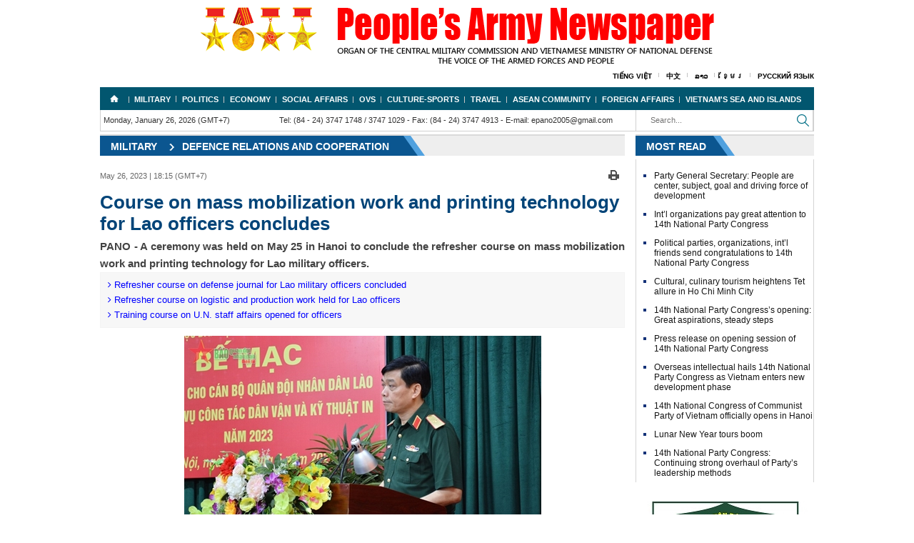

--- FILE ---
content_type: text/html; charset=utf-8
request_url: https://en.qdnd.vn/military/intl-relations-and-cooperation/course-on-mass-mobilization-work-and-printing-technology-for-lao-officers-concludes-552747
body_size: 27906
content:
<!DOCTYPE html>
<html  xmlns="http://www.w3.org/1999/xhtml" lang="vi-vn">
<head id="Head" prefix="og: http://ogp.me/ns# fb: http://ogp.me/ns/fb# article: http://ogp.me/ns/article#"><meta content="text/html; charset=UTF-8" http-equiv="Content-Type" /><title>
	Course on mass mobilization work and printing technology for Lao officers concludes
</title><meta itemprop="genre" content="News" /><meta name="geo.region" content="VN-HN" /><meta name="geo.placename" content="Hanoi" /><meta http-equiv="X-UA-Compatible" content="IE=edge" /><meta name="viewport" content="width=device-width, initial-scale=1.0, user-scalable=yes" /><meta id="MetaDescription" name="DESCRIPTION" content="PANO - A ceremony was held on May 25 in Hanoi to conclude the refresher course on mass mobilization work and printing technology for Lao military officers." /><meta id="MetaKeywords" name="KEYWORDS" content="155710,155711" /><meta id="MetaGenerator" name="GENERATOR" content="thegioivbn" /><meta id="MetaRobots" name="ROBOTS" content="INDEX, FOLLOW" /><link href="/Portals/_default/default.css?cdv=25" media="all" type="text/css" rel="stylesheet"/><script src="/Resources/libraries/jQuery/01_09_01/jquery.js?cdv=25" type="text/javascript"></script><script src="/Resources/libraries/jQuery-Migrate/01_02_01/jquery-migrate.js?cdv=25" type="text/javascript"></script>
    <style>.gradient {filter: none;}</style>

	<!-- Google tag (gtag.js) -->
<script async src="https://www.googletagmanager.com/gtag/js?id=G-04EN85WWX1"></script>
<script>
  window.dataLayer = window.dataLayer || [];
  function gtag(){dataLayer.push(arguments);}
  gtag('js', new Date());

  gtag('config', 'G-04EN85WWX1');
</script>

<!-- Google tag (gtag.js) -->
<script async src="https://www.googletagmanager.com/gtag/js?id=G-T680188VY9"></script>
<script>
  window.dataLayer = window.dataLayer || [];
  function gtag(){dataLayer.push(arguments);}
  gtag('js', new Date());

  gtag('config', 'G-T680188VY9');
</script>
	
<script type="text/javascript">(function (i, s, o, g, r, a, m) {i['GoogleAnalyticsObject'] = r; i[r] = i[r] || function () {(i[r].q = i[r].q || []).push(arguments)}, i[r].l = 1 * new Date(); a = s.createElement(o), m = s.getElementsByTagName(o)[0]; a.async = 1; a.src = g; m.parentNode.insertBefore(a, m)})(window, document, 'script', '//www.google-analytics.com/analytics.js', 'ga');ga('create', 'UA-20815100-2', 'auto');ga('send', 'pageview');</script><meta content="PANO - A ceremony was held on May 25 in Hanoi to conclude the refresher course on mass mobilization work and printing technology for Lao military officers." name="description" /><meta content="Course on mass mobilization work and printing technology for Lao officers concludes" property="title" /><meta content="Course on mass mobilization work and printing technology for Lao officers concludes" itemprop="name" /><meta content="PANO - A ceremony was held on May 25 in Hanoi to conclude the refresher course on mass mobilization work and printing technology for Lao military officers." itemprop="description" /><meta content="https://file3.qdnd.vn/data/images/3/2023/05/26/tranhoai/lao officers.jpg" itemprop="image" /><meta content="en.qdnd.vn" property="og:site_name" /><meta content="article" property="og:type" /><meta content="Course on mass mobilization work and printing technology for Lao officers concludes" itemprop="headline" property="og:title" /><meta content="https://en.qdnd.vn/military/intl-relations-and-cooperation/course-on-mass-mobilization-work-and-printing-technology-for-lao-officers-concludes-552747" itemprop="url" property="og:url" /><meta content="https://file3.qdnd.vn/data/images/3/2023/05/26/tranhoai/lao officers.jpg" itemprop="thumbnailUrl" property="og:image" /><meta content="PANO - A ceremony was held on May 25 in Hanoi to conclude the refresher course on mass mobilization work and printing technology for Lao military officers." itemprop="description" property="og:description" /><meta content="https://file3.qdnd.vn/data/images/3/2023/05/26/tranhoai/lao officers.jpg" itemprop="image" property="og:image" /><meta content="PANO - A ceremony was held on May 25 in Hanoi to conclude the refresher course on mass mobilization work and printing technology for Lao military officers." name="description" /></head>
<body id="Body">

    <form method="post" action="/military/intl-relations-and-cooperation/course-on-mass-mobilization-work-and-printing-technology-for-lao-officers-concludes-552747" id="Form" enctype="multipart/form-data">
<div class="aspNetHidden">
<input type="hidden" name="StylesheetManager_TSSM" id="StylesheetManager_TSSM" value="" />
<input type="hidden" name="ScriptManager_TSM" id="ScriptManager_TSM" value="" />
<input type="hidden" name="__EVENTTARGET" id="__EVENTTARGET" value="" />
<input type="hidden" name="__EVENTARGUMENT" id="__EVENTARGUMENT" value="" />
<input type="hidden" name="__VIEWSTATE" id="__VIEWSTATE" value="p6b52jMbq4qezmYr/W6wi2vBFFVkD4y78dXxBQstLzOEuK8O+Tnj3Z7a4/jXfBNs5m9wTwF1umqEz9IsN7QJ2P1aHzFmmLUxd9KJv0xcTeJ1pPNbK79u7HFWeqGujkElPDHxgNXdXcmwwnZYV11UDR3MEKJf9MvksAEf7y5geYL2uS0xscrhEpTUiStYBfsoqOeKGYgHGBE9b8e2kILl1f2l2Ofhz6VYfzmBig==" />
</div>

<script type="text/javascript">
//<![CDATA[
var theForm = document.forms['Form'];
if (!theForm) {
    theForm = document.Form;
}
function __doPostBack(eventTarget, eventArgument) {
    if (!theForm.onsubmit || (theForm.onsubmit() != false)) {
        theForm.__EVENTTARGET.value = eventTarget;
        theForm.__EVENTARGUMENT.value = eventArgument;
        theForm.submit();
    }
}
//]]>
</script>


<script src="/WebResource.axd?d=k-cx5ogp2rtKVP_pW2kJEBqVaTWFlN9udq0m_2IiWXMmLoV401G2MU5Z-ebYJT9S6bPWpqfuaQiFf3ga0&amp;t=638902023720898773" type="text/javascript"></script>


<script src="/Telerik.Web.UI.WebResource.axd?_TSM_HiddenField_=ScriptManager_TSM&amp;compress=1&amp;_TSM_CombinedScripts_=%3b%3bSystem.Web.Extensions%2c+Version%3d4.0.0.0%2c+Culture%3dneutral%2c+PublicKeyToken%3d31bf3856ad364e35%3aen-US%3a64455737-15dd-482f-b336-7074c5c53f91%3aea597d4b%3ab25378d2" type="text/javascript"></script>
<div class="aspNetHidden">

	<input type="hidden" name="__VIEWSTATEGENERATOR" id="__VIEWSTATEGENERATOR" value="CA0B0334" />
	<input type="hidden" name="__VIEWSTATEENCRYPTED" id="__VIEWSTATEENCRYPTED" value="" />
	<input type="hidden" name="__EVENTVALIDATION" id="__EVENTVALIDATION" value="UXmr9zVQ5g4KNbhGfz1fWZNEIYeiZegktftUud2SGNHgR8C0CFRflUGVh2GLBRdEkJzG0/5wSAF8pITSHtVjrl/Gyn5BdEEGiM9uOrqoCzYOSbaMycmPBT7QT1HRKCUq/xoAoQbdV57j1y8IrGv5jnWB0DxM0GypwLcYmjOtHF8edxLrpFeC0/BoqvFKPcN+ImjmbyRcrrg4SAUv" />
</div><script src="/js/dnncore.js?cdv=25" type="text/javascript"></script><script type="text/javascript">
//<![CDATA[
Sys.WebForms.PageRequestManager._initialize('ScriptManager', 'Form', [], [], [], 90, '');
//]]>
</script>

        
        
        


<link href="/Portals/_default/Skins/bootstrap/bootstrap.css" rel="stylesheet" />
<link href="/Portals/_default/Skins/TN/resource/font-awesome-4.2.0/css/font-awesome.min.css" rel="stylesheet" />
<link href="/Portals/_default/Skins/EN/home.css" rel="stylesheet" />
<link href="/Portals/_default/Skins/EN/TN.css" rel="stylesheet" />
<link href="/Portals/_default/Skins/EN/en.css" rel="stylesheet" />


<div class="container">
    <div id="header">
        <div class="vlogo"><a href="/" ><img src="https://file3.qdnd.vn/data/images/3/2018/12/28/dohung/image1.png?dpi=150&quality=100&w=auto" onError="this.src='https://file3.qdnd.vn/image/images/noimages.png?dpi=150&quality=100&w=auto';" class="vllogo"  style="" /></a></div>
        <div class="main-menus"><ul><li><a target="_blank" href="http://www.qdnd.vn">Tiếng Việt</a></li><li><a target="_blank" href="http://cn.qdnd.vn">中文</a></li><li><a target="_blank" href="http://la.qdnd.vn">ລາວ</a></li><li><a target="_blank" href="http://kh.qdnd.vn">ខ្មែរ</a></li><li><a target="_blank" href="https://ru.qdnd.vn">Русский язык</a></li></ul></div>
    </div>
    <div style="position: absolute; width: 0px; overflow: hidden">
        
    </div>

</div>

<div class="clear"></div>
<div class="container">
    <div class="wrap-page-in">
        
<div class="nav hidden-xs hidden-sm">
    <div class="row">
        
    </div>
    <div class="menu ">
        <ul>
            <li><a href='/' class='subhome' title='Home'>Home</a></li><li><a href="/military">Military</a><ul><li><a href="/military/news">News</a></li><li><a href="/military/intl-relations-and-cooperation">Int'l relations and cooperation</a></li><li><a href="/military/public-relations">Public relations</a></li><li><a href="/military/war-files">War files</a></li></ul></li><li><a href="/politics">Politics</a><ul><li><a href="/politics/news">News</a></li><li><a href="/politics/editorials-features">Editorials & Features</a></li></ul></li><li><a href="/economy">Economy</a><ul><li><a href="/economy/news">News</a></li><li><a href="/economy/military-businesses">Military businesses</a></li><li><a href="/economy/international-cooperation">International Cooperation</a></li><li><a href="/economy/special-reports">Special reports</a></li></ul></li><li><a href="/social-affairs">Social Affairs</a><ul><li><a href="/social-affairs/news">News</a></li><li><a href="/social-affairs/special-reports">Special reports</a></li></ul></li><li><a href="/ovs">OVS</a><ul><li><a href="/ovs/news">News</a></li><li><a href="/ovs/ovs-homeland">OVs & Homeland</a></li></ul></li><li><a href="/culture-sports">Culture-Sports</a><ul><li><a href="/culture-sports/culture">Culture</a></li><li><a href="/culture-sports/sports">Sports</a></li></ul></li><li><a href="/travel">Travel</a><ul><li><a href="/travel/news">News</a></li><li><a href="/travel/people-and-land">People and Land</a></li></ul></li><li><a href="/asean-community">Asean Community</a><ul><li><a href="/asean-community/asean-news">News</a></li><li><a href="/asean-community/vietnam-and-asean">Vietnam and ASEAN</a></li></ul></li><li><a href="/foreign-affairs">Foreign Affairs</a><ul><li><a href="/foreign-affairs/bilateral-relations">Bilateral relations</a></li><li><a href="/foreign-affairs/multilateral-relations">Multilateral relations</a></li><li><a href="/foreign-affairs/foreigners-in-vietnam">Foreigners in Vietnam</a></li></ul></li><li><a href="/vietnam-s-seas-and-islands">Vietnam's sea and islands</a></li></ul></div>
        </ul>
    </div>
</div>
<!--<div class="col-md-12 col-xs-12" style="text-align: center;"><img class="img-responsive" src="http://file.qdnd.vn/data/images/3/2019/02/01/linh/cmnm_2019_en.jpg?dpi=150&amp;quality=100&amp;w=auto" onerror="this.src='http://file.qdnd.vn/image/images/noimages.png?dpi=150&amp;quality=100&amp;w=auto';" alt="CMNM 2019"></div>-->
<div class="container navif">
    <div class="col-lg-12">
        <div class="row">
            <div class="col-md-9 col-xs-12 pdno">
                <div class="col-md-4">
                    <div class="xtimer clock">
                        <div id="Date">Monday, January 26, 2026 (GMT+7)</div>
                    </div>
                </div>
                <div class="col-md-8">
                    <div class="contact hidden-xs hidden-sm ifqdnd">
                        <span>Tel: (84 - 24) 3747 1748 / 3747 1029</span> - 
            <span>Fax: (84 - 24) 3747 4913</span> - 
            <span>E-mail: epano2005@gmail.com</span>
                    </div>
                </div>

            </div>
            <div class="col-md-3 col-xs-12 pdno">
                <div class=" hidden-lg hidden-md">
                    
<div id="pushplaceholder" style="display: none; float: left">
    <nav class="pushy pushy-left">
        <ul>
            <li><a href="https://en.qdnd.vn">
                <span id="dnn_Nav_MenuMobile__HomePage">Home</span></a></li>
            <li><a href="https://en.qdnd.vn/military">Military <b class="caret"></b></a><ul><li><a href="https://en.qdnd.vn/military/news">News</a></li><li><a href="https://en.qdnd.vn/military/intl-relations-and-cooperation">Int'l relations and cooperation</a></li><li><a href="https://en.qdnd.vn/military/public-relations">Public relations</a></li><li><a href="https://en.qdnd.vn/military/war-files">War files</a></li></ul></li><li><a href="https://en.qdnd.vn/politics">Politics <b class="caret"></b></a><ul><li><a href="https://en.qdnd.vn/politics/news">News</a></li><li><a href="https://en.qdnd.vn/politics/editorials-features">Editorials & Features</a></li></ul></li><li><a href="https://en.qdnd.vn/economy">Economy <b class="caret"></b></a><ul><li><a href="https://en.qdnd.vn/economy/news">News</a></li><li><a href="https://en.qdnd.vn/economy/military-businesses">Military businesses</a></li><li><a href="https://en.qdnd.vn/economy/international-cooperation">International Cooperation</a></li><li><a href="https://en.qdnd.vn/economy/special-reports">Special reports</a></li></ul></li><li><a href="https://en.qdnd.vn/social-affairs">Social Affairs <b class="caret"></b></a><ul><li><a href="https://en.qdnd.vn/social-affairs/news">News</a></li><li><a href="https://en.qdnd.vn/social-affairs/special-reports">Special reports</a></li></ul></li><li><a href="https://en.qdnd.vn/ovs">OVS <b class="caret"></b></a><ul><li><a href="https://en.qdnd.vn/ovs/news">News</a></li><li><a href="https://en.qdnd.vn/ovs/ovs-homeland">OVs & Homeland</a></li></ul></li><li><a href="https://en.qdnd.vn/culture-sports">Culture-Sports <b class="caret"></b></a><ul><li><a href="https://en.qdnd.vn/culture-sports/culture">Culture</a></li><li><a href="https://en.qdnd.vn/culture-sports/sports">Sports</a></li></ul></li><li><a href="https://en.qdnd.vn/travel">Travel <b class="caret"></b></a><ul><li><a href="https://en.qdnd.vn/travel/news">News</a></li><li><a href="https://en.qdnd.vn/travel/people-and-land">People and Land</a></li></ul></li><li><a href="https://en.qdnd.vn/asean-community">Asean Community <b class="caret"></b></a><ul><li><a href="https://en.qdnd.vn/asean-community/asean-news">News</a></li><li><a href="https://en.qdnd.vn/asean-community/vietnam-and-asean">Vietnam and ASEAN</a></li></ul></li><li><a href="https://en.qdnd.vn/foreign-affairs">Foreign Affairs <b class="caret"></b></a><ul><li><a href="https://en.qdnd.vn/foreign-affairs/bilateral-relations">Bilateral relations</a></li><li><a href="https://en.qdnd.vn/foreign-affairs/multilateral-relations">Multilateral relations</a></li><li><a href="https://en.qdnd.vn/foreign-affairs/foreigners-in-vietnam">Foreigners in Vietnam</a></li></ul></li><li><a href="https://en.qdnd.vn/vietnam-s-seas-and-islands">Vietnam's sea and islands</a></li>
        </ul>
    </nav>
    <div class="site-overlay"></div>
    <div id="pushycontainer">
        <div class="hidden-lg menu-btn"><i class="fa fa-bars f1d6 cc-blwh"></i></div>
    </div>
</div>
<script> $(function () { function e() { o.toggleClass(f), s.toggleClass(i), a.toggleClass(c), r.toggleClass(m) } function t() { o.addClass(f), s.animate({ left: "0px" }, p), a.animate({ left: d }, p), r.animate({ left: d }, p) } function n() { o.removeClass(f), s.animate({ left: "-" + d }, p), a.animate({ left: "0px" }, p), r.animate({ left: "0px" }, p) } var s = $(".pushy"), o = $("body"), a = $("#pushycontainer"), r = $(".push"), l = $(".site-overlay"), i = "pushy-left pushy-open", f = "pushy-active", c = "container-push", m = "push-push", u = $(".menu-btn, .pushy a"), p = 200, d = s.width() + "px"; if (cssTransforms3d = function () { var e = document.createElement("p"), t = !1, n = { webkitTransform: "-webkit-transform", OTransform: "-o-transform", msTransform: "-ms-transform", MozTransform: "-moz-transform", transform: "transform" }; document.body.insertBefore(e, null); for (var s in n) void 0 !== e.style[s] && (e.style[s] = "translate3d(1px,1px,1px)", t = window.getComputedStyle(e).getPropertyValue(n[s])); return document.body.removeChild(e), void 0 !== t && t.length > 0 && "none" !== t }(), $("#pushplaceholder").css({ display: "inline-block", "float": "right" }), cssTransforms3d) u.click(function () { e() }), l.click(function () { e() }); else { s.css({ left: "-" + d }), a.css({ "overflow-x": "hidden" }); var h = !0; u.click(function () { h ? (t(), h = !1) : (n(), h = !0) }), l.click(function () { h ? (t(), h = !1) : (n(), h = !0) }) } });</script>

                </div>
                <div class="menutop">
                    <div class="div-search">
                        <input id="seach-box" type="text" placeholder="Search..." class="text-search" />

                    </div>
                    <div class="btn-search">
                        <a title="Search" class="btnsearch"></a>
                    </div>
                </div>

            </div>
            <div class="clear"></div>
        </div>
    </div>
</div>
<div class="clear"></div>

        <div class="common">
            <div class="detailImg">
                
<script>
    (function ($, undefined) {
        'use strict'; var defaults = { item: 3, autoWidth: false, slideMove: 1, slideMargin: 10, addClass: '', mode: 'slide', useCSS: true, cssEasing: 'ease', easing: 'linear', speed: 400, auto: false, pauseOnHover: false, loop: false, slideEndAnimation: true, pause: 2000, keyPress: false, controls: true, prevHtml: '', nextHtml: '', rtl: false, adaptiveHeight: false, vertical: false, verticalHeight: 500, vThumbWidth: 100, thumbItem: 10, pager: true, gallery: false, galleryMargin: 5, thumbMargin: 5, currentPagerPosition: 'middle', enableTouch: true, enableDrag: true, freeMove: true, swipeThreshold: 40, responsive: [], onBeforeStart: function ($el) { }, onSliderLoad: function ($el) { }, onBeforeSlide: function ($el, scene) { }, onAfterSlide: function ($el, scene) { }, onBeforeNextSlide: function ($el, scene) { }, onBeforePrevSlide: function ($el, scene) { } }; $.fn.lightSlider = function (options) {
            if (this.length === 0) { return this } if (this.length > 1) { this.each(function () { $(this).lightSlider(options) }); return this } var plugin = {}, settings = $.extend(true, {}, defaults, options), settingsTemp = {}, $el = this; plugin.$el = this; if (settings.mode === 'fade') { settings.vertical = false } var $children = $el.children(), windowW = $(window).width(), breakpoint = null, resposiveObj = null, length = 0, w = 0, on = false, elSize = 0, $slide = '', scene = 0, property = (settings.vertical === true) ? 'height' : 'width', gutter = (settings.vertical === true) ? 'margin-bottom' : 'margin-right', slideValue = 0, pagerWidth = 0, slideWidth = 0, thumbWidth = 0, interval = null, isTouch = ('ontouchstart' in document.documentElement); var refresh = {}; refresh.chbreakpoint = function () {
                windowW = $(window).width(); if (settings.responsive.length) {
                    var item; if (settings.autoWidth === false) {
                        item = settings.item
                    } if (windowW < settings.responsive[0].breakpoint) {
                        for (var i = 0; i < settings.responsive.length; i++) {
                            if (windowW < settings.responsive[i].breakpoint) {
                                breakpoint = settings.responsive[i].breakpoint; resposiveObj = settings.responsive[i]
                            }
                        }
                    } if (typeof resposiveObj !== 'undefined' && resposiveObj !== null) {
                        for (var j in resposiveObj.settings) {
                            if (resposiveObj.settings.hasOwnProperty(j)) {
                                if (typeof settingsTemp[j] === 'undefined' || settingsTemp[j] === null) {
                                    settingsTemp[j] = settings[j]
                                } settings[j] = resposiveObj.settings[j]
                            }
                        }
                    } if (!$.isEmptyObject(settingsTemp) && windowW > settings.responsive[0].breakpoint) {
                        for (var k in settingsTemp) { if (settingsTemp.hasOwnProperty(k)) { settings[k] = settingsTemp[k] } }
                    } if (settings.autoWidth === false) {
                        if (slideValue > 0 && slideWidth > 0) {
                            if (item !== settings.item) {
                                scene = Math.round(slideValue / ((slideWidth + settings.slideMargin) * settings.slideMove))
                            }
                        }
                    }
                }
            }; refresh.calSW = function () {
                if (settings.autoWidth === false) {
                    slideWidth = (elSize - ((settings.item * (settings.slideMargin)) - settings.slideMargin)) / settings.item
                }
            }; refresh.calWidth = function (cln) { var ln = cln === true ? $slide.find('.lslide').length : $children.length; if (settings.autoWidth === false) { w = ln * (slideWidth + settings.slideMargin) } else { w = 0; for (var i = 0; i < ln; i++) { w += (parseInt($children.eq(i).width()) + settings.slideMargin) } } return w }; plugin = {
                doCss: function () { var support = function () { var transition = ['transition', 'MozTransition', 'WebkitTransition', 'OTransition', 'msTransition', 'KhtmlTransition']; var root = document.documentElement; for (var i = 0; i < transition.length; i++) { if (transition[i] in root.style) { return true } } }; if (settings.useCSS && support()) { return true } return false }, keyPress: function () {
                    if (settings.keyPress) {
                        $(document).on('keyup.lightslider', function (e) {
                            if (!$(':focus').is('input, textarea')) {
                                if (e.preventDefault) { e.preventDefault() } else {
                                    e.returnValue = false
                                } if (e.keyCode === 37) { $el.goToPrevSlide() } else if (e.keyCode === 39) { $el.goToNextSlide() }
                            }
                        })
                    }
                }, controls: function () {
                    if (settings.controls) {
                        $el.after('<div class="lSAction"><a class="lSPrev">' + settings.prevHtml + '</a><a class="lSNext">' + settings.nextHtml + '</a></div>');
                        if (!settings.autoWidth) { if (length <= settings.item) { $slide.find('.lSAction').hide() } } else { if (refresh.calWidth(false) < elSize) { $slide.find('.lSAction').hide() } } $slide.find('.lSAction a').on('click', function (e) { if (e.preventDefault) { e.preventDefault() } else { e.returnValue = false } if ($(this).attr('class') === 'lSPrev') { $el.goToPrevSlide() } else { $el.goToNextSlide() } return false })
                    }
                }, initialStyle: function () {
                    var $this = this; if (settings.mode === 'fade') {
                        settings.autoWidth = false; settings.slideEndAnimation = false
                    } if (settings.auto) { settings.slideEndAnimation = false } if (settings.autoWidth) {
                        settings.slideMove = 1; settings.item = 1
                    } if (settings.loop) { settings.slideMove = 1; settings.freeMove = false } settings.onBeforeStart.call(this, $el); refresh.chbreakpoint(); $el.addClass('lightSlider').wrap('<div class="lSSlideOuter ' + settings.addClass + '"><div class="lSSlideWrapper"></div></div>'); $slide = $el.parent('.lSSlideWrapper'); if (settings.rtl === true) { $slide.parent().addClass('lSrtl') } if (settings.vertical) { $slide.parent().addClass('vertical'); elSize = settings.verticalHeight; $slide.css('height', elSize + 'px') } else { elSize = $el.outerWidth() } $children.addClass('lslide'); if (settings.loop === true && settings.mode === 'slide') {
                        refresh.calSW(); refresh.clone = function () {
                            if (refresh.calWidth(true) > elSize) {
                                var tWr = 0, tI = 0; for (var k = 0; k < $children.length; k++) { tWr += (parseInt($el.find('.lslide').eq(k).width()) + settings.slideMargin); tI++; if (tWr >= (elSize + settings.slideMargin)) { break } } var tItem = settings.autoWidth === true ? tI : settings.item; if (tItem < $el.find('.clone.left').length) { for (var i = 0; i < $el.find('.clone.left').length - tItem; i++) { $children.eq(i).remove() } } if (tItem < $el.find('.clone.right').length) { for (var j = $children.length - 1; j > ($children.length - 1 - $el.find('.clone.right').length) ; j--) { scene--; $children.eq(j).remove() } } for (var n = $el.find('.clone.right').length; n < tItem; n++) { $el.find('.lslide').eq(n).clone().removeClass('lslide').addClass('clone right').appendTo($el); scene++ }
                                for (var m = $el.find('.lslide').length - $el.find('.clone.left').length;
                                    m > ($el.find('.lslide').length - tItem) ; m--) {
                                    $el.find('.lslide').eq(m - 1).clone().removeClass('lslide').addClass('clone left').prependTo($el)
                                } $children = $el.children()
                            } else { if ($children.hasClass('clone')) { $el.find('.clone').remove(); $this.move($el, 0) } }
                        }; refresh.clone()
                    } refresh.sSW = function () { length = $children.length; if (settings.rtl === true && settings.vertical === false) { gutter = 'margin-left' } if (settings.autoWidth === false) { $children.css(property, slideWidth + 'px') } $children.css(gutter, settings.slideMargin + 'px'); w = refresh.calWidth(false); $el.css(property, w + 'px'); if (settings.loop === true && settings.mode === 'slide') { if (on === false) { scene = $el.find('.clone.left').length } } }; refresh.calL = function () { $children = $el.children(); length = $children.length }; if (this.doCss()) { $slide.addClass('usingCss') } refresh.calL(); if (settings.mode === 'slide') { refresh.calSW(); refresh.sSW(); if (settings.loop === true) { slideValue = $this.slideValue(); this.move($el, slideValue) } if (settings.vertical === false) { this.setHeight($el, false) } } else { this.setHeight($el, true); $el.addClass('lSFade'); if (!this.doCss()) { $children.fadeOut(0); $children.eq(scene).fadeIn(0) } } if (settings.loop === true && settings.mode === 'slide') { $children.eq(scene).addClass('active') } else { $children.first().addClass('active') }
                }, pager: function () {
                    var $this = this; refresh.createPager = function () {
                        thumbWidth = (elSize - ((settings.thumbItem * (settings.thumbMargin)) - settings.thumbMargin)) / settings.thumbItem; var $children = $slide.find('.lslide'); var length = $slide.find('.lslide').length; var i = 0, pagers = '', v = 0; for (i = 0; i < length; i++) { if (settings.mode === 'slide') { if (!settings.autoWidth) { v = i * ((slideWidth + settings.slideMargin) * settings.slideMove) } else { v += ((parseInt($children.eq(i).width()) + settings.slideMargin) * settings.slideMove) } } var thumb = $children.eq(i * settings.slideMove).attr('data-thumb'); if (settings.gallery === true) { pagers += '<li style="width:100%;' + property + ':' + thumbWidth + 'px;' + gutter + ':' + settings.thumbMargin + 'px"><a href="#"><img src="' + thumb + '" /></a></li>' } else { pagers += '<li><a href="#">' + (i + 1) + '</a></li>' } if (settings.mode === 'slide') { if ((v) >= w - elSize - settings.slideMargin) { i = i + 1; var minPgr = 2; if (settings.autoWidth) { pagers += '<li><a href="#">' + (i + 1) + '</a></li>'; minPgr = 1 } if (i < minPgr) { pagers = null; $slide.parent().addClass('noPager') } else { $slide.parent().removeClass('noPager') } break } } } var $cSouter = $slide.parent(); $cSouter.find('.lSPager').html(pagers); if (settings.gallery === true) {
                            if (settings.vertical === true) { $cSouter.find('.lSPager').css('width', settings.vThumbWidth + 'px') } pagerWidth = (i * (settings.thumbMargin + thumbWidth)) + 0.5; $cSouter.find('.lSPager').css({ property: pagerWidth + 'px', 'transition-duration': settings.speed + 'ms' });
                            if (settings.vertical === true) { $slide.parent().css('padding-right', (settings.vThumbWidth + settings.galleryMargin) + 'px') } $cSouter.find('.lSPager').css(property, pagerWidth + 'px')
                        } var $pager = $cSouter.find('.lSPager').find('li'); $pager.first().addClass('active'); $pager.on('click', function () { if (settings.loop === true && settings.mode === 'slide') { scene = scene + ($pager.index(this) - $cSouter.find('.lSPager').find('li.active').index()) } else { scene = $pager.index(this) } $el.mode(false); if (settings.gallery === true) { $this.slideThumb() } return false })
                    }; if (settings.pager) { var cl = 'lSpg'; if (settings.gallery) { cl = 'lSGallery' } $slide.after('<ul class="lSPager ' + cl + '"></ul>'); var gMargin = (settings.vertical) ? 'margin-left' : 'margin-top'; $slide.parent().find('.lSPager').css(gMargin, settings.galleryMargin + 'px'); refresh.createPager() } setTimeout(function () { refresh.init() }, 0)
                }, setHeight: function (ob, fade) { var obj = null, $this = this; if (settings.loop) { obj = ob.children('.lslide ').first() } else { obj = ob.children().first() } var setCss = function () { var tH = obj.outerHeight(), tP = 0, tHT = tH; if (fade) { tH = 0; tP = ((tHT) * 100) / elSize } ob.css({ 'height': tH + 'px', 'padding-bottom': tP + '%' }) }; setCss(); if (obj.find('img').length) { if (obj.find('img')[0].complete) { setCss(); if (!interval) { $this.auto() } } else { obj.find('img').load(function () { setTimeout(function () { setCss(); if (!interval) { $this.auto() } }, 100) }) } } else { if (!interval) { $this.auto() } } }, active: function (ob, t) { if (this.doCss() && settings.mode === 'fade') { $slide.addClass('on') } var sc = 0; if (scene * settings.slideMove < length) { ob.removeClass('active'); if (!this.doCss() && settings.mode === 'fade' && t === false) { ob.fadeOut(settings.speed) } if (t === true) { sc = scene } else { sc = scene * settings.slideMove } var l, nl; if (t === true) { l = ob.length; nl = l - 1; if (sc + 1 >= l) { sc = nl } } if (settings.loop === true && settings.mode === 'slide') { if (t === true) { sc = scene - $el.find('.clone.left').length } else { sc = scene * settings.slideMove } if (t === true) { l = ob.length; nl = l - 1; if (sc + 1 === l) { sc = nl } else if (sc + 1 > l) { sc = 0 } } } if (!this.doCss() && settings.mode === 'fade' && t === false) { ob.eq(sc).fadeIn(settings.speed) } ob.eq(sc).addClass('active') } else { ob.removeClass('active'); ob.eq(ob.length - 1).addClass('active'); if (!this.doCss() && settings.mode === 'fade' && t === false) { ob.fadeOut(settings.speed); ob.eq(sc).fadeIn(settings.speed) } } }, move: function (ob, v) {
                    if (settings.rtl === true) { v = -v } if (this.doCss()) { if (settings.vertical === true) { ob.css({ 'transform': 'translate3d(0px, ' + (-v) + 'px, 0px)', '-webkit-transform': 'translate3d(0px, ' + (-v) + 'px, 0px)' }) } else { ob.css({ 'transform': 'translate3d(' + (-v) + 'px, 0px, 0px)', '-webkit-transform': 'translate3d(' + (-v) + 'px, 0px, 0px)', }) } } else {
                        if (settings.vertical === true) { ob.css('position', 'relative').animate({ top: -v + 'px' }, settings.speed, settings.easing) } else { ob.css('position', 'relative').animate({ left: -v + 'px' }, settings.speed, settings.easing) }
                    } var $thumb = $slide.parent().find('.lSPager').find('li'); this.active($thumb, true)
                }, fade: function () { this.active($children, false); var $thumb = $slide.parent().find('.lSPager').find('li'); this.active($thumb, true) }, slide: function () { var $this = this; refresh.calSlide = function () { if (w > elSize) { slideValue = $this.slideValue(); $this.active($children, false); if ((slideValue) > w - elSize - settings.slideMargin) { slideValue = w - elSize - settings.slideMargin } else if (slideValue < 0) { slideValue = 0 } $this.move($el, slideValue); if (settings.loop === true && settings.mode === 'slide') { if (scene >= (length - ($el.find('.clone.left').length / settings.slideMove))) { $this.resetSlide($el.find('.clone.left').length) } if (scene === 0) { $this.resetSlide($slide.find('.lslide').length) } } } }; refresh.calSlide() }, resetSlide: function (s) { var $this = this; $slide.find('.lSAction a').addClass('disabled'); setTimeout(function () { scene = s; $slide.css('transition-duration', '0ms'); slideValue = $this.slideValue(); $this.active($children, false); plugin.move($el, slideValue); setTimeout(function () { $slide.css('transition-duration', settings.speed + 'ms'); $slide.find('.lSAction a').removeClass('disabled') }, 50) }, settings.speed + 100) }, slideValue: function () { var _sV = 0; if (settings.autoWidth === false) { _sV = scene * ((slideWidth + settings.slideMargin) * settings.slideMove) } else { _sV = 0; for (var i = 0; i < scene; i++) { _sV += (parseInt($children.eq(i).width()) + settings.slideMargin) } } return _sV }, slideThumb: function () { var position; switch (settings.currentPagerPosition) { case 'left': position = 0; break; case 'middle': position = (elSize / 2) - (thumbWidth / 2); break; case 'right': position = elSize - thumbWidth } var sc = scene - $el.find('.clone.left').length; var $pager = $slide.parent().find('.lSPager'); if (settings.mode === 'slide' && settings.loop === true) { if (sc >= $pager.children().length) { sc = 0 } else if (sc < 0) { sc = $pager.children().length } } var thumbSlide = sc * ((thumbWidth + settings.thumbMargin)) - (position); if ((thumbSlide + elSize) > pagerWidth) { thumbSlide = pagerWidth - elSize - settings.thumbMargin } if (thumbSlide < 0) { thumbSlide = 0 } this.move($pager, thumbSlide) }, auto: function () { if (settings.auto) { clearInterval(interval); interval = setInterval(function () { $el.goToNextSlide() }, settings.pause) } }, pauseOnHover: function () { var $this = this; if (settings.auto && settings.pauseOnHover) { $slide.on('mouseenter', function () { $(this).addClass('ls-hover'); $el.pause(); settings.auto = true }); $slide.on('mouseleave', function () { $(this).removeClass('ls-hover'); if (!$slide.find('.lightSlider').hasClass('lsGrabbing')) { $this.auto() } }) } }, touchMove: function (endCoords, startCoords) { $slide.css('transition-duration', '0ms'); if (settings.mode === 'slide') { var distance = endCoords - startCoords; var swipeVal = slideValue - distance; if ((swipeVal) >= w - elSize - settings.slideMargin) { if (settings.freeMove === false) { swipeVal = w - elSize - settings.slideMargin } else { var swipeValT = w - elSize - settings.slideMargin; swipeVal = swipeValT + ((swipeVal - swipeValT) / 5) } } else if (swipeVal < 0) { if (settings.freeMove === false) { swipeVal = 0 } else { swipeVal = swipeVal / 5 } } this.move($el, swipeVal) } }, touchEnd: function (distance) { $slide.css('transition-duration', settings.speed + 'ms'); if (settings.mode === 'slide') { var mxVal = false; var _next = true; slideValue = slideValue - distance; if ((slideValue) > w - elSize - settings.slideMargin) { slideValue = w - elSize - settings.slideMargin; if (settings.autoWidth === false) { mxVal = true } } else if (slideValue < 0) { slideValue = 0 } var gC = function (next) { var ad = 0; if (!mxVal) { if (next) { ad = 1 } } if (!settings.autoWidth) { var num = slideValue / ((slideWidth + settings.slideMargin) * settings.slideMove); scene = parseInt(num) + ad; if (slideValue >= (w - elSize - settings.slideMargin)) { if (num % 1 !== 0) { scene++ } } } else { var tW = 0; for (var i = 0; i < $children.length; i++) { tW += (parseInt($children.eq(i).width()) + settings.slideMargin); scene = i + ad; if (tW >= slideValue) { break } } } }; if (distance >= settings.swipeThreshold) { gC(false); _next = false } else if (distance <= -settings.swipeThreshold) { gC(true); _next = false } $el.mode(_next); this.slideThumb() } else { if (distance >= settings.swipeThreshold) { $el.goToPrevSlide() } else if (distance <= -settings.swipeThreshold) { $el.goToNextSlide() } } }, enableDrag: function () { var $this = this; if (!isTouch) { var startCoords = 0, endCoords = 0, isDraging = false; $slide.find('.lightSlider').addClass('lsGrab'); $slide.on('mousedown', function (e) { if (w < elSize) { if (w !== 0) { return false } } if ($(e.target).attr('class') !== ('lSPrev') && $(e.target).attr('class') !== ('lSNext')) { startCoords = (settings.vertical === true) ? e.pageY : e.pageX; isDraging = true; if (e.preventDefault) { e.preventDefault() } else { e.returnValue = false } $slide.scrollLeft += 1; $slide.scrollLeft -= 1; $slide.find('.lightSlider').removeClass('lsGrab').addClass('lsGrabbing'); clearInterval(interval) } }); $(window).on('mousemove', function (e) { if (isDraging) { endCoords = (settings.vertical === true) ? e.pageY : e.pageX; $this.touchMove(endCoords, startCoords) } }); $(window).on('mouseup', function (e) { if (isDraging) { $slide.find('.lightSlider').removeClass('lsGrabbing').addClass('lsGrab'); isDraging = false; endCoords = (settings.vertical === true) ? e.pageY : e.pageX; var distance = endCoords - startCoords; if (Math.abs(distance) >= settings.swipeThreshold) { $(window).on('click.ls', function (e) { if (e.preventDefault) { e.preventDefault() } else { e.returnValue = false } e.stopImmediatePropagation(); e.stopPropagation(); $(window).off('click.ls') }) } $this.touchEnd(distance) } }) } }, enableTouch: function () { var $this = this; if (isTouch) { var startCoords = {}, endCoords = {}; $slide.on('touchstart', function (e) { endCoords = e.originalEvent.targetTouches[0]; startCoords.pageX = e.originalEvent.targetTouches[0].pageX; startCoords.pageY = e.originalEvent.targetTouches[0].pageY; clearInterval(interval) }); $slide.on('touchmove', function (e) { if (w < elSize) { if (w !== 0) { return false } } var orig = e.originalEvent; endCoords = orig.targetTouches[0]; var xMovement = Math.abs(endCoords.pageX - startCoords.pageX); var yMovement = Math.abs(endCoords.pageY - startCoords.pageY); if (settings.vertical === true) { if ((yMovement * 3) > xMovement) { e.preventDefault() } $this.touchMove(endCoords.pageY, startCoords.pageY) } else { if ((xMovement * 3) > yMovement) { e.preventDefault() } $this.touchMove(endCoords.pageX, startCoords.pageX) } }); $slide.on('touchend', function () { if (w < elSize) { if (w !== 0) { return false } } var distance; if (settings.vertical === true) { distance = endCoords.pageY - startCoords.pageY } else { distance = endCoords.pageX - startCoords.pageX } $this.touchEnd(distance) }) } }, build: function () { var $this = this; $this.initialStyle(); if (this.doCss()) { if (settings.enableTouch === true) { $this.enableTouch() } if (settings.enableDrag === true) { $this.enableDrag() } } $(window).on('focus', function () { $this.auto() }); $(window).on('blur', function () { clearInterval(interval) }); $this.pager(); $this.pauseOnHover(); $this.controls(); $this.keyPress() }
            }; plugin.build(); refresh.init = function () {
                refresh.chbreakpoint(); if (settings.vertical === true) {
                    if (settings.item > 1) { elSize = settings.verticalHeight } else { elSize = $children.outerHeight() } $slide.css('height', elSize + 'px')
                } else { elSize = $slide.outerWidth() } if (settings.loop === true && settings.mode === 'slide') { refresh.clone() } refresh.calL(); if (settings.mode === 'slide') { $el.removeClass('lSSlide') } if (settings.mode === 'slide') { refresh.calSW(); refresh.sSW() } setTimeout(function () { if (settings.mode === 'slide') { $el.addClass('lSSlide') } }, 1000); if (settings.pager) { refresh.createPager() } if (settings.adaptiveHeight === true && settings.vertical === false) { $el.css('height', $children.eq(scene).outerHeight(true)) } if (settings.adaptiveHeight === false) { if (settings.mode === 'slide') { if (settings.vertical === false) { plugin.setHeight($el, false) } else { plugin.auto() } } else { plugin.setHeight($el, true) } } if (settings.gallery === true) { plugin.slideThumb() } if (settings.mode === 'slide') { plugin.slide() } if (settings.autoWidth === false) { if ($children.length <= settings.item) { $slide.find('.lSAction').hide() } else { $slide.find('.lSAction').show() } } else { if ((refresh.calWidth(false) < elSize) && (w !== 0)) { $slide.find('.lSAction').hide() } else { $slide.find('.lSAction').show() } }
            }; $el.goToPrevSlide = function () { if (scene > 0) { settings.onBeforePrevSlide.call(this, $el, scene); scene--; $el.mode(false); if (settings.gallery === true) { plugin.slideThumb() } } else { if (settings.loop === true) { settings.onBeforePrevSlide.call(this, $el, scene); if (settings.mode === 'fade') { var l = (length - 1); scene = parseInt(l / settings.slideMove) } $el.mode(false); if (settings.gallery === true) { plugin.slideThumb() } } else if (settings.slideEndAnimation === true) { $el.addClass('leftEnd'); setTimeout(function () { $el.removeClass('leftEnd') }, 400) } } }; $el.goToNextSlide = function () { var nextI = true; if (settings.mode === 'slide') { var _slideValue = plugin.slideValue(); nextI = _slideValue < w - elSize - settings.slideMargin } if (((scene * settings.slideMove) < length - settings.slideMove) && nextI) { settings.onBeforeNextSlide.call(this, $el, scene); scene++; $el.mode(false); if (settings.gallery === true) { plugin.slideThumb() } } else { if (settings.loop === true) { settings.onBeforeNextSlide.call(this, $el, scene); scene = 0; $el.mode(false); if (settings.gallery === true) { plugin.slideThumb() } } else if (settings.slideEndAnimation === true) { $el.addClass('rightEnd'); setTimeout(function () { $el.removeClass('rightEnd') }, 400) } } }; $el.mode = function (_touch) { if (settings.adaptiveHeight === true && settings.vertical === false) { $el.css('height', $children.eq(scene).outerHeight(true)) } if (on === false) { if (settings.mode === 'slide') { if (plugin.doCss()) { $el.addClass('lSSlide'); if (settings.speed !== '') { $slide.css('transition-duration', settings.speed + 'ms') } if (settings.cssEasing !== '') { $slide.css('transition-timing-function', settings.cssEasing) } } } else { if (plugin.doCss()) { if (settings.speed !== '') { $el.css('transition-duration', settings.speed + 'ms') } if (settings.cssEasing !== '') { $el.css('transition-timing-function', settings.cssEasing) } } } } if (!_touch) { settings.onBeforeSlide.call(this, $el, scene) } if (settings.mode === 'slide') { plugin.slide() } else { plugin.fade() } if (!$slide.hasClass('ls-hover')) { plugin.auto() } setTimeout(function () { if (!_touch) { settings.onAfterSlide.call(this, $el, scene) } }, settings.speed); on = true }; $el.play = function () { $el.goToNextSlide(); settings.auto = true; plugin.auto() }; $el.pause = function () { settings.auto = false; clearInterval(interval) }; $el.refresh = function () { refresh.init() }; $el.getCurrentSlideCount = function () { var sc = scene; if (settings.loop) { var ln = $slide.find('.lslide').length, cl = $el.find('.clone.left').length; if (scene <= cl - 1) { sc = ln + (scene - cl) } else if (scene >= (ln + cl)) { sc = scene - ln - cl } else { sc = scene - cl } } return sc + 1 }; $el.getTotalSlideCount = function () { return $slide.find('.lslide').length }; $el.goToSlide = function (s) { if (settings.loop) { scene = (s + $el.find('.clone.left').length - 1) } else { scene = s } $el.mode(false); if (settings.gallery === true) { plugin.slideThumb() } }; $el.destroy = function () { if ($el.lightSlider) { $el.goToPrevSlide = function () { }; $el.goToNextSlide = function () { }; $el.mode = function () { }; $el.play = function () { }; $el.pause = function () { }; $el.refresh = function () { }; $el.getCurrentSlideCount = function () { }; $el.getTotalSlideCount = function () { }; $el.goToSlide = function () { }; $el.lightSlider = null; refresh = { init: function () { } }; $el.parent().parent().find('.lSAction, .lSPager').remove(); $el.removeClass('lightSlider lSFade lSSlide lsGrab lsGrabbing leftEnd right').removeAttr('style').unwrap().unwrap(); $el.children().removeAttr('style'); $children.removeClass('lslide active'); $el.find('.clone').remove(); $children = null; interval = null; on = false; scene = 0 } }; setTimeout(function () { settings.onSliderLoad.call(this, $el) }, 10); $(window).on('resize orientationchange', function (e) { setTimeout(function () { if (e.preventDefault) { e.preventDefault() } else { e.returnValue = false } refresh.init() }, 200) }); return this
        }
    }(jQuery));
    $(document).ready(function () {
        $("#content-slider").lightSlider({ loop: true, keyPress: true });
        $('#image-gallery').lightSlider({ gallery: true, item: 1, thumbItem: 9, slideMargin: 0, speed: 500, auto: false, loop: true, onSliderLoad: function () { $('#image-gallery').removeClass('cS-hidden'); } });
    });
    function hideDisplay() { $(".toptwo").hide() };
    function hideDisplayNotImg() { $(".hinone").hide() };
    function preview() {
        var left = (screen.width / 2) - 400, top = (screen.height / 2) - 300;
        return window.open("/preview/pid/3/newid/552747", "Related news", 'toolbar=no, location=no, directories=no, status=no, menubar=no, scrollbars=yes, resizable=no, copyhistory=no, width=800, height=600, top=20, left=' + left);
    }
</script>

            </div>
            <div class="pagesLeft col-md-9">
                <div class="clear"></div>
                <div class="NewsNexttop">
                    <script type="application/ld+json">{"@context": "http://schema.org", "@type": "BreadcrumbList","itemListElement": [{"@type": "ListItem", "position": 1, "item": { "@id": "https://en.qdnd.vn", "name": "Trang chủ" }},{"@type": "ListItem", "position": 2,"item": {"@id": "https://en.qdnd.vn/military/defence-relations-and-cooperation", "name": "Defence relations and cooperation" }}]}</script><div class="v3home-block-category"><div xmlns:v="http://rdf.data-vocabulary.org" class="toptwo"><div class='v3home-block-title'><span class="head" typeof="v:Breadcrumb"><a href="/military" rel="v:url" property="v:title">Military</a><img alt="next" src="/image/images/br_next.png"><a href="/military/defence-relations-and-cooperation" rel="v:url" property="v:title">Defence relations and cooperation</a></span></div><div class='enhome-right'></div><div class='enhome-right1'></div><div class='enhome-right2'></div><ul class="breadcrumbPageTwo"></ul></div><div class='clear'></div></div>

                    

<style type="text/css">
    .post-head {
        float: right !important;
        width: 100%;
    }
	.imgEditor tr td img{max-width:100%}
</style>
<div id="dnn_NewsView_Main_ctl00_viewhinone" class="detail-post hnoneview">
    <div class="col-md-12 col-xs-12">
        
    </div>
    <div class="post-head">
        <div class="col-md-6 col-xs-6">
            <span class="post-subinfo">
                <div id="Date">May 26, 2023 | 18:15 (GMT+7)</div>
            </span>
        </div>
        <div class="col-md-6 col-xs-6">
            <div style="text-align: right;">
                <a onclick="preview()" class="printview" title="Print">
                    <img src="/image/images/print.png?w" alt="print" /></a>&nbsp;&nbsp;
                    <div style="float: right;" class='fb-like' data-href='https://en.qdnd.vn/military/intl-relations-and-cooperation/course-on-mass-mobilization-work-and-printing-technology-for-lao-officers-concludes-552747' data-layout='button_count' data-action='like' data-show-faces='false' data-share='false'></div>
                <div style="float: right; margin-right: 5px;">
                    <div class='g-plusone' data-size='medium'></div>
                </div>
            </div>
        </div>
    </div>
    <div class="clear"></div>
    
    <h1 class="post-title">
        Course on mass mobilization work and printing technology for Lao officers concludes</h1>
    <div class="col-md-12 col-xs-12">
        <div class="post-summary">
            <h2>
                PANO - A ceremony was held on May 25 in Hanoi to conclude the refresher course on mass mobilization work and printing technology for Lao military officers.</h2>
        </div>
        <div id="dnn_NewsView_Main_ctl00_pnRelate" class="post-relate">
	
            
                    <a href='https://en.qdnd.vn/military/intl-relations-and-cooperation/refresher-course-on-defense-journal-for-lao-military-officers-concluded-552627'>
                        <h3><i class="fa fa-angle-right"></i>&nbsp;Refresher course on defense journal for Lao military officers concluded</h3>
                    </a>
                
                    <a href='https://en.qdnd.vn/military/intl-relations-and-cooperation/refresher-course-on-logistic-and-production-work-held-for-lao-officers-552429'>
                        <h3><i class="fa fa-angle-right"></i>&nbsp;Refresher course on logistic and production work held for Lao officers</h3>
                    </a>
                
                    <a href='https://en.qdnd.vn/military/intl-relations-and-cooperation/training-course-on-u-n-staff-affairs-opened-for-officers-552181'>
                        <h3><i class="fa fa-angle-right"></i>&nbsp;Training course on U.N. staff affairs opened for officers</h3>
                    </a>
                
        
</div>
        <div class="post-content">
            <div itemprop="articleBody"><table border="0" class="imgEditor" id="f0cac420-e4ef-43a6-8dcb-fbfe56a7a38f">
	<tbody>
		<tr style="text-align:center">
			<td class="dbox">
				<a onclick="leftmybox('f0cac420-e4ef-43a6-8dcb-fbfe56a7a38f')" title="Trái"><img alt="left" src="/image/images/left.png" /></a><a onclick="centermybox('f0cac420-e4ef-43a6-8dcb-fbfe56a7a38f')" title="Giữa"><img alt="center" src="/image/images/center.png" /></a><a onclick="rightmybox('f0cac420-e4ef-43a6-8dcb-fbfe56a7a38f')" title="Phải"><img alt="right" src="/image/images/right.png" /></a><a onclick="delmybox('f0cac420-e4ef-43a6-8dcb-fbfe56a7a38f')" title="Xóa"><img alt="del" src="/images/red-error_16px.gif" /></a></td>
		</tr>
		<tr>
			<td>
				<img class="imgtelerik" src="https://file3.qdnd.vn/data/images/3/2023/05/26/tranhoai/refresher course.jpg?dpi=150&quality=100&w=500" /></td>
		</tr>
		<tr class="alt_imgEditor">
			<td>
				Major General Do Thanh Phong speaks at the event.</td>
		</tr>
	</tbody>
</table>
<p>
	The closing ceremony was jointly organized by the Department of Mass Mobilization and the Department of Political Education and Information under the General Department of Political Affairs of the Vietnam People's Army.</p>
<p>
	At the event, Major General Do Thanh Phong, Deputy Head of the Department of Political Education and Information, accessed that the refresher course flexibly combined various forms and methods, mixing sharing experience and conducting fact-finding trips to several military units of the Vietnam People’s Army.</p>
<p>
	Gen. Phong required Lao officers to continue studying and applying what they have learned in the course to reality, meeting the task requirements of the Lao People’s Army.</p>
<table border="0" class="imgEditor" id="f0cac420-e4ef-43a6-8dcb-fbfe56a7a38f0">
	<tbody>
		<tr style="text-align:center">
			<td class="dbox">
				<a onclick="leftmybox('f0cac420-e4ef-43a6-8dcb-fbfe56a7a38f0')" title="Trái"><img alt="left" src="/image/images/left.png" /></a><a onclick="centermybox('f0cac420-e4ef-43a6-8dcb-fbfe56a7a38f0')" title="Giữa"><img alt="center" src="/image/images/center.png" /></a><a onclick="rightmybox('f0cac420-e4ef-43a6-8dcb-fbfe56a7a38f0')" title="Phải"><img alt="right" src="/image/images/right.png" /></a><a onclick="delmybox('f0cac420-e4ef-43a6-8dcb-fbfe56a7a38f0')" title="Xóa"><img alt="del" src="/images/red-error_16px.gif" /></a></td>
		</tr>
		<tr>
			<td>
				<img class="imgtelerik" src="https://file3.qdnd.vn/data/images/3/2023/05/26/tranhoai/laos.jpg?dpi=150&quality=100&w=500" /></td>
		</tr>
		<tr class="alt_imgEditor">
			<td>
				 </td>
		</tr>
	</tbody>
</table>
<table border="0" class="imgEditor" id="f0cac420-e4ef-43a6-8dcb-fbfe56a7a38f00">
	<tbody>
		<tr style="text-align:center">
			<td class="dbox">
				<a onclick="leftmybox('f0cac420-e4ef-43a6-8dcb-fbfe56a7a38f00')" title="Trái"><img alt="left" src="/image/images/left.png" /></a><a onclick="centermybox('f0cac420-e4ef-43a6-8dcb-fbfe56a7a38f00')" title="Giữa"><img alt="center" src="/image/images/center.png" /></a><a onclick="rightmybox('f0cac420-e4ef-43a6-8dcb-fbfe56a7a38f00')" title="Phải"><img alt="right" src="/image/images/right.png" /></a><a onclick="delmybox('f0cac420-e4ef-43a6-8dcb-fbfe56a7a38f00')" title="Xóa"><img alt="del" src="/images/red-error_16px.gif" /></a></td>
		</tr>
		<tr>
			<td>
				<img class="imgtelerik" src="https://file3.qdnd.vn/data/images/3/2023/05/26/tranhoai/lao officers.jpg?dpi=150&quality=100&w=500" /></td>
		</tr>
		<tr class="alt_imgEditor">
			<td>
				Lao officers receive certificates.</td>
		</tr>
	</tbody>
</table>
<p>
	He also underlined that the success of the refresher course contributed to further strengthening the solidarity between the two countries’ militaries.</p>
<p>
	<strong><em>Translated by Quynh Oanh</em></strong></p></div><div class="clr"></div><span itemprop="publisher" itemscope="itemscope" itemtype="http://schema.org/Organization"><meta itemprop="name" content="People’s Army Newspaper Online"><meta itemprop="url" content="https://en.qdnd.vn"><meta itemscope itemprop="mainEntityOfPage" itemType="https://schema.org/WebPage" ItemID.Value="https://google.com/article"/></span>
            
        </div>
        <div class="clear height-10"></div>
        <div class="post-tag">
            <span class="title-tag">Tag(s): </span><a itemprop="keywords" href="/tim-kiem/q/Lao-officers">Lao officers</a><a itemprop="keywords" href="/tim-kiem/q/printing-technology">printing technology </a>
        </div>
    </div>
</div>
<div class="clear"></div>

<div class="lasted-post">
    <div class="xhead">
        <span class="xhead-title">News Updated</span>
    </div>
    <div class="lastestpage">
        <ul>
            
                    <li>
                        <a href="https://en.qdnd.vn/military/intl-relations-and-cooperation/vietnamese-lao-troops-conduct-bilateral-border-patrol-586995" title="Vietnamese, Lao troops conduct bilateral border patrol">
                            Vietnamese, Lao troops conduct bilateral border patrol <span class="xtime">-&nbsp;(21/01/2026 22:00) </span>
                        </a></li>
                
                    <li>
                        <a href="https://en.qdnd.vn/military/intl-relations-and-cooperation/jcg-s-deputy-commander-pays-courtesy-call-on-commander-of-coast-guard-region-2-586992" title="JCG’s Deputy Commander pays courtesy call on Commander of Coast Guard Region 2">
                            JCG’s Deputy Commander pays courtesy call on Commander of Coast Guard Region 2 <span class="xtime">-&nbsp;(21/01/2026 21:45) </span>
                        </a></li>
                
                    <li>
                        <a href="https://en.qdnd.vn/military/intl-relations-and-cooperation/japan-coast-guard-vessel-visits-da-nang-586956" title="Japan Coast Guard vessel visits Da Nang">
                            Japan Coast Guard vessel visits Da Nang <span class="xtime">-&nbsp;(20/01/2026 23:08) </span>
                        </a></li>
                
                    <li>
                        <a href="https://en.qdnd.vn/military/intl-relations-and-cooperation/defense-diplomacy-s-activities-at-viettel-academy-586903" title="Defense diplomacy’s activities at Viettel Academy">
                            Defense diplomacy’s activities at Viettel Academy <span class="xtime">-&nbsp;(19/01/2026 23:42) </span>
                        </a></li>
                
                    <li>
                        <a href="https://en.qdnd.vn/military/intl-relations-and-cooperation/vietnam-china-seek-to-deepen-border-protection-cooperation-586820" title="Vietnam, China seek to deepen border protection cooperation">
                            Vietnam, China seek to deepen border protection cooperation <span class="xtime">-&nbsp;(16/01/2026 22:53) </span>
                        </a></li>
                
                    <li>
                        <a href="https://en.qdnd.vn/military/intl-relations-and-cooperation/defense-leader-receives-outgoing-and-incoming-defense-attaches-of-australia-586780" title="Defense leader receives outgoing and incoming defense attachés of Australia">
                            Defense leader receives outgoing and incoming defense attachés of Australia <span class="xtime">-&nbsp;(15/01/2026 23:41) </span>
                        </a></li>
                
                    <li>
                        <a href="https://en.qdnd.vn/military/intl-relations-and-cooperation/vietnam-s-engineering-company-rotation-4-confirms-operational-readiness-through-ori-586738" title="Vietnam’s Engineering Company Rotation 4 confirms operational readiness through ORI">
                            Vietnam’s Engineering Company Rotation 4 confirms operational readiness through ORI <span class="xtime">-&nbsp;(14/01/2026 22:52) </span>
                        </a></li>
                
                    <li>
                        <a href="https://en.qdnd.vn/military/intl-relations-and-cooperation/deputy-defense-minister-hoang-xuan-chien-receives-police-counselor-of-china-586737" title="Deputy Defense Minister Hoang Xuan Chien receives Police Counselor of China">
                            Deputy Defense Minister Hoang Xuan Chien receives Police Counselor of China <span class="xtime">-&nbsp;(14/01/2026 22:49) </span>
                        </a></li>
                
                    <li>
                        <a href="https://en.qdnd.vn/military/intl-relations-and-cooperation/defense-minister-receives-outgoing-u-s-ambassador-to-vietnam-586696" title="Defense Minister receives outgoing U.S. Ambassador to Vietnam">
                            Defense Minister receives outgoing U.S. Ambassador to Vietnam <span class="xtime">-&nbsp;(13/01/2026 23:48) </span>
                        </a></li>
                
                    <li>
                        <a href="https://en.qdnd.vn/military/intl-relations-and-cooperation/vietnam-singapore-strengthen-reliable-comprehensive-defense-cooperation-586695" title="Vietnam, Singapore strengthen reliable, comprehensive defense cooperation">
                            Vietnam, Singapore strengthen reliable, comprehensive defense cooperation <span class="xtime">-&nbsp;(13/01/2026 23:44) </span>
                        </a></li>
                
        </ul>
        <div class="clr"></div><div class="ex_page"><a rel="nofollow" class="boxdv1 active">1</a> <a rel="nofollow" class="boxdv1" onclick="fnext(2)">2</a> <a rel="nofollow" class="boxdv1" onclick="fnext(3)">3</a> <a rel="nofollow" class="boxdv1" onclick="fnext(4)">4</a> <a rel="nofollow" class="boxdv1" onclick="fnext(5)">5</a> <a rel="nofollow" class="boxdv2" title="Trang tiếp" onclick="fnext(2)"><div class="tiep">&nbsp;</div></a><a rel="nofollow" class="boxdv2" title="Trang cuối" onclick="fnext(647)"><div class="cuoi">&nbsp;</div></a><div class="clr"></div></div>
    </div>
</div>

<input type="hidden" name="dnn$NewsView_Main$ctl00$vbLastest$CategoryId" id="dnn_NewsView_Main_ctl00_vbLastest_CategoryId" value="5570" />
<input type="hidden" name="dnn$NewsView_Main$ctl00$vbLastest$vUrl" id="dnn_NewsView_Main_ctl00_vbLastest_vUrl" value="/military/intl-relations-and-cooperation/course-on-mass-mobilization-work-and-printing-technology-for-lao-officers-concludes-552747" />
<input type="hidden" name="dnn$NewsView_Main$ctl00$vbLastest$NewsId" id="dnn_NewsView_Main_ctl00_vbLastest_NewsId" value="552747" />
<script type="text/javascript">
    function fnext(p) {
        var link = "/services/en/lastestpage.ashx?p=" + p + "&cid=5570&pid=3&nid=" + $("#dnn_NewsView_Main_ctl00_vbLastest_NewsId").val(), msg = $.ajax({ url: link, async: false }).responseText;
        $(".ex_page").remove(), $(".lastestpage").html(msg);
    };
</script>


<script type="text/javascript">
    $(function () {
        var newID = "552747"; var portalID = "3"; var IPaddress = "125.212.232.176";
        $.ajax({
            type: "POST", url: 'https://svlang.qdnd.vn/services/webview/autocache.asmx/RemoveCache',
            data: { nID: newID, pID: portalID, IP: IPaddress },
            success: function (response) {
                console.log(response.data);
                if (response.data != "error") {
                    var link = "/services/webview/removecache.ashx?nid=" + response.data;
                    var msg = $.ajax({ url: link, async: false }).responseText;
                }
            }, failure: function (errMsg) { console.log(errMsg); }
        });
    });
</script>

<script type="text/javascript">
    function showError(t, o) {
        $(t).parents(".form-group").addClass("has-error"), $(t).attr({ "data-placement": "top", title: o, "data-trigger": "manual" }).tooltip("show").bind("focus", function () {
            $(t).tooltip("hide")
        }), setTimeout(function () { $(t).tooltip("hide") }, 2e3)
    }
    function clearError(t) { $(t).parents(".form-group").removeClass("has-error"), $(t).tooltip("hide") }
    function preview() {
        var left = (screen.width / 2) - 400, top = (screen.height / 2) - 300;
        return window.open("/preview/pid/3/newid/552747", "Related news", 'toolbar=no, location=no, directories=no, status=no, menubar=no, scrollbars=yes, resizable=no, copyhistory=no, width=800, height=600, top=20, left=' + left);
    }
</script>
<script>
    function fonterror() {
        $(".post-content table").each(function (e) { if ($(this).attr("width") == "200") { $(this).removeAttr("width"); } });
        var html = $(".post-content").html();
        for (i = 0; i < html.length ; i++) { 
	    html = html.replace('ô%3ḅ', 'ộ'); html = html.replace('ê%3ḅ', 'ệ'); html = html.replace('â%3ḅ', 'ậ');
            html = html.replace('Ê%3ḅ', 'Ệ'); html = html.replace('Ô%3ḅ', 'Ộ'); html = html.replace('Â%3ḅ', 'Ậ');
            html = html.replace('&amp;lt;', '<'); html = html.replace('&amp;gt;', '>');
	}
        $(".post-content").html(html);
    };
    $(document).ready(function () { fonterror(); });
</script>

                    <div id="dnn_ContentPane" class="DNNEmptyPane"></div>
                </div>
                <div class="clear"></div>
                
<div class="clear" style="padding-top: 10px"></div>
<div class="ps-slide">
    <div class="v3home-block-category">
        <div class="v3home-block-title">
            <h2>
                <a href="/photos" title="PHOTOS">PHOTOS</a>
            </h2>
        </div>
        <div class="enhome-right"></div>
        <div class="enhome-right1"></div>
        <div class="enhome-right2"></div>
        <div class="clear"></div>
    </div>
    <div id="owl-carousel" class="owl-carousel">
        
                <div class="ps-icontent">
                    <div class="ps-iimg">
                        <a href="https://en.qdnd.vn/photos/division-312-determined-to-safeguard-party-congress-586991">
                            <img class="img-unload" alt="Division 312 Determined to Safeguard Party Congress" src="/" data-x2="https://file3.qdnd.vn/data/images/3/2026/01/21/upload_1019/division 312_10.jpg?dpi=150&quality=100&w=115&h=70" onError="this.src='https://file3.qdnd.vn/image/images/noimages.png?dpi=150&quality=100&w=115&h=70';" />
                        </a>
                    </div>
                    <div class="clear"></div>
                </div>
            
                <div class="ps-icontent">
                    <div class="ps-iimg">
                        <a href="https://en.qdnd.vn/photos/photos-of-general-le-van-dung-586736">
                            <img class="img-unload" alt="Photos of General Le Van Dung" src="/" data-x2="https://file3.qdnd.vn/data/images/3/2026/01/14/upload_2059/le van dung 9.jpg?dpi=150&quality=100&w=115&h=70" onError="this.src='https://file3.qdnd.vn/image/images/noimages.png?dpi=150&quality=100&w=115&h=70';" />
                        </a>
                    </div>
                    <div class="clear"></div>
                </div>
            
                <div class="ps-icontent">
                    <div class="ps-iimg">
                        <a href="https://en.qdnd.vn/photos/brigade-147-maintains-combat-readiness-586699">
                            <img class="img-unload" alt="Brigade 147 maintains combat readiness" src="/" data-x2="https://file3.qdnd.vn/data/images/3/2026/01/13/upload_1019/brigade 147_2.jpg?dpi=150&quality=100&w=115&h=70" onError="this.src='https://file3.qdnd.vn/image/images/noimages.png?dpi=150&quality=100&w=115&h=70';" />
                        </a>
                    </div>
                    <div class="clear"></div>
                </div>
            
                <div class="ps-icontent">
                    <div class="ps-iimg">
                        <a href="https://en.qdnd.vn/photos/public-security-force-practices-scenarios-to-safeguard-upcoming-national-party-congress-586617">
                            <img class="img-unload" alt="Public security force practices scenarios to safeguard upcoming National Party Congress" src="/" data-x2="https://file3.qdnd.vn/data/images/3/2026/01/11/upload_2059/public security 20.jpg?dpi=150&quality=100&w=115&h=70" onError="this.src='https://file3.qdnd.vn/image/images/noimages.png?dpi=150&quality=100&w=115&h=70';" />
                        </a>
                    </div>
                    <div class="clear"></div>
                </div>
            
                <div class="ps-icontent">
                    <div class="ps-iimg">
                        <a href="https://en.qdnd.vn/photos/brigade-162-steel-fist-of-vietnam-people-s-navy-586606">
                            <img class="img-unload" alt="Brigade 162 “Steel fist” of Vietnam People’s Navy" src="/" data-x2="https://file3.qdnd.vn/data/images/3/2026/01/10/upload_2130/3 2.jpg?dpi=150&quality=100&w=115&h=70" onError="this.src='https://file3.qdnd.vn/image/images/noimages.png?dpi=150&quality=100&w=115&h=70';" />
                        </a>
                    </div>
                    <div class="clear"></div>
                </div>
            
                <div class="ps-icontent">
                    <div class="ps-iimg">
                        <a href="https://en.qdnd.vn/photos/mr9-s-anti-aircraft-artillery-troops-safeguard-southwestern-airspace-586389">
                            <img class="img-unload" alt="MR9’s Anti-aircraft Artillery Troops Safeguard Southwestern Airspace" src="/" data-x2="https://file3.qdnd.vn/data/images/3/2026/01/04/upload_1019/mr9_10.jpg?dpi=150&quality=100&w=115&h=70" onError="this.src='https://file3.qdnd.vn/image/images/noimages.png?dpi=150&quality=100&w=115&h=70';" />
                        </a>
                    </div>
                    <div class="clear"></div>
                </div>
            
                <div class="ps-icontent">
                    <div class="ps-iimg">
                        <a href="https://en.qdnd.vn/photos/task-force-commando-troops-train-hard-to-stay-ever-ready-586364">
                            <img class="img-unload" alt="Task-force commando troops train hard to stay ever-ready" src="/" data-x2="https://file3.qdnd.vn/data/images/3/2026/01/03/upload_2112/3c.jpeg?dpi=150&quality=100&w=115&h=70" onError="this.src='https://file3.qdnd.vn/image/images/noimages.png?dpi=150&quality=100&w=115&h=70';" />
                        </a>
                    </div>
                    <div class="clear"></div>
                </div>
            
                <div class="ps-icontent">
                    <div class="ps-iimg">
                        <a href="https://en.qdnd.vn/photos/vietnamese-people-welcome-2026-586316">
                            <img class="img-unload" alt="Vietnamese people welcome 2026 " src="/" data-x2="https://file3.qdnd.vn/data/images/3/2026/01/01/upload_2059/new year 1.jpg?dpi=150&quality=100&w=115&h=70" onError="this.src='https://file3.qdnd.vn/image/images/noimages.png?dpi=150&quality=100&w=115&h=70';" />
                        </a>
                    </div>
                    <div class="clear"></div>
                </div>
            
                <div class="ps-icontent">
                    <div class="ps-iimg">
                        <a href="https://en.qdnd.vn/photos/troops-risk-their-lives-for-flood-hit-residents-585047">
                            <img class="img-unload" alt="Troops Risk their Lives for Flood-hit Residents " src="/" data-x2="https://file3.qdnd.vn/data/images/3/2025/11/24/upload_2059/flood 2.jpg?dpi=150&quality=100&w=115&h=70" onError="this.src='https://file3.qdnd.vn/image/images/noimages.png?dpi=150&quality=100&w=115&h=70';" />
                        </a>
                    </div>
                    <div class="clear"></div>
                </div>
            
                <div class="ps-icontent">
                    <div class="ps-iimg">
                        <a href="https://en.qdnd.vn/photos/ceremony-held-for-deployment-of-peacekeepers-582896">
                            <img class="img-unload" alt="Ceremony held for deployment of peacekeepers" src="/" data-x2="https://file3.qdnd.vn/data/images/3/2025/09/23/upload_2059/peacekeeping16.jpg?dpi=150&quality=100&w=115&h=70" onError="this.src='https://file3.qdnd.vn/image/images/noimages.png?dpi=150&quality=100&w=115&h=70';" />
                        </a>
                    </div>
                    <div class="clear"></div>
                </div>
            
                <div class="ps-icontent">
                    <div class="ps-iimg">
                        <a href="https://en.qdnd.vn/photos/parade-contingents-leave-hanoi-after-mission-a80-582272">
                            <img class="img-unload" alt="Parade Contingents Leave Hanoi after Mission A80" src="/" data-x2="https://file3.qdnd.vn/data/images/3/2025/09/04/upload_1019/farewell to parade troops_11.jpg?dpi=150&quality=100&w=115&h=70" onError="this.src='https://file3.qdnd.vn/image/images/noimages.png?dpi=150&quality=100&w=115&h=70';" />
                        </a>
                    </div>
                    <div class="clear"></div>
                </div>
            
                <div class="ps-icontent">
                    <div class="ps-iimg">
                        <a href="https://en.qdnd.vn/photos/impressive-moments-at-grand-ceremony-marking-80th-national-day-582219">
                            <img class="img-unload" alt="Impressive Moments at Grand Ceremony Marking 80th National Day" src="/" data-x2="https://file3.qdnd.vn/data/images/3/2025/09/02/upload_1019/grand ceremony_12.jpg?dpi=150&quality=100&w=115&h=70" onError="this.src='https://file3.qdnd.vn/image/images/noimages.png?dpi=150&quality=100&w=115&h=70';" />
                        </a>
                    </div>
                    <div class="clear"></div>
                </div>
            
    </div>
    <div class="clear"></div>
</div>
<script src="/js/owl-carousel/owl.carousel.js"></script>
<script>$(document).ready(function () {
        $("#owl-carousel").owlCarousel({
            navigation: true, lazyLoad: true, autoPlay: true, pagination: false, slideSpeed: 500, paginationSpeed: 500, items: 5, //10 items above 1000px browser width
            itemsDesktoplarg: [1000, 5], //5 items between 1000px and 901px
            itemsDesktop: [700, 5],
            itemsDesktopSmall: [660, 5],// betweem 900px and 601px    
            itemsTablet: [650, 2], //2 items between 600 and 0
            itemsMobile: [400, 2], // itemsMobile disabled - inherit from itemsTablet option
        });
    });</script>

            </div>
            <div class="pagesRight col-md-3">
                <div class="post-home-categoryVB post-mostview _post tdn"><div class="v3home-block-category"><div class="v3home-block-title"><h2><a title = "Most Read">Most Read</a></h2></div><div class='enhome-right'></div><div class='enhome-right1'></div><div class='enhome-right2'></div></div><div class="clearboder"></div><div class="list-news1 row"><div class="col-xs-12 col-md-12"><div class="news-cate-other docnhieu" id="list-news" style='border-left:1px solid #d4d4d4;border-right:1px solid #d4d4d4;'><div class="item-news"><div class="col-xs-12"><h4><a class="v3item-news tindcdn" href="https://en.qdnd.vn/politics/news/party-general-secretary-people-are-center-subject-goal-and-driving-force-of-development-587084" title="Party General Secretary People are center, subject, goal and driving force of development"><div class="w-link_"><span class="rtxt">Party General Secretary: People are center, subject, goal and driving force of development</span></div></a></h4></div><div Class="clear"></div></div><div class="item-news"><div class="col-xs-12"><h4><a class="v3item-news tindcdn" href="https://en.qdnd.vn/politics/news/int-l-organizations-pay-great-attention-to-14th-national-party-congress-587036" title="Int’l organizations pay great attention to 14th National Party Congress"><div class="w-link_"><span class="rtxt">Int’l organizations pay great attention to 14th National Party Congress</span></div></a></h4></div><div Class="clear"></div></div><div class="item-news"><div class="col-xs-12"><h4><a class="v3item-news tindcdn" href="https://en.qdnd.vn/politics/news/political-parties-organizations-int-l-friends-send-congratulations-to-14th-national-party-congress-587010" title="Political parties, organizations, int’l friends send congratulations to 14th National Party Congress"><div class="w-link_"><span class="rtxt">Political parties, organizations, int’l friends send congratulations to 14th National Party Congress</span></div></a></h4></div><div Class="clear"></div></div><div class="item-news"><div class="col-xs-12"><h4><a class="v3item-news tindcdn" href="https://en.qdnd.vn/travel/people-and-land/cultural-culinary-tourism-heightens-tet-allure-in-ho-chi-minh-city-586945" title="Cultural, culinary tourism heightens Tet allure in Ho Chi Minh City"><div class="w-link_"><span class="rtxt">Cultural, culinary tourism heightens Tet allure in Ho Chi Minh City</span></div></a></h4></div><div Class="clear"></div></div><div class="item-news"><div class="col-xs-12"><h4><a class="v3item-news tindcdn" href="https://en.qdnd.vn/politics/news/14th-national-party-congress-s-opening-great-aspirations-steady-steps-586932" title="14th National Party Congress’s opening Great aspirations, steady steps"><div class="w-link_"><span class="rtxt">14th National Party Congress’s opening: Great aspirations, steady steps</span></div></a></h4></div><div Class="clear"></div></div><div class="item-news"><div class="col-xs-12"><h4><a class="v3item-news tindcdn" href="https://en.qdnd.vn/politics/news/press-release-on-opening-session-of-14th-national-party-congress-586967" title="Press release on opening session of 14th National Party Congress"><div class="w-link_"><span class="rtxt">Press release on opening session of 14th National Party Congress</span></div></a></h4></div><div Class="clear"></div></div><div class="item-news"><div class="col-xs-12"><h4><a class="v3item-news tindcdn" href="https://en.qdnd.vn/ovs/ovs-homeland/overseas-intellectual-hails-14th-national-party-congress-as-vietnam-enters-new-development-phase-586924" title="Overseas intellectual hails 14th National Party Congress as Vietnam enters new development phase"><div class="w-link_"><span class="rtxt">Overseas intellectual hails 14th National Party Congress as Vietnam enters new development phase</span></div></a></h4></div><div Class="clear"></div></div><div class="item-news"><div class="col-xs-12"><h4><a class="v3item-news tindcdn" href="https://en.qdnd.vn/politics/news/14th-national-congress-of-communist-party-of-vietnam-officially-opens-in-hanoi-586928" title="14th National Congress of Communist Party of Vietnam officially opens in Hanoi"><div class="w-link_"><span class="rtxt">14th National Congress of Communist Party of Vietnam officially opens in Hanoi</span></div></a></h4></div><div Class="clear"></div></div><div class="item-news"><div class="col-xs-12"><h4><a class="v3item-news tindcdn" href="https://en.qdnd.vn/travel/news/lunar-new-year-tours-boom-586980" title="Lunar New Year tours boom"><div class="w-link_"><span class="rtxt">Lunar New Year tours boom</span></div></a></h4></div><div Class="clear"></div></div><div class="item-news"><div class="col-xs-12"><h4><a class="v3item-news tindcdn" href="https://en.qdnd.vn/politics/news/14th-national-party-congress-continuing-strong-overhaul-of-party-s-leadership-methods-586941" title="14th National Party Congress Continuing strong overhaul of Party’s leadership methods"><div class="w-link_"><span class="rtxt">14th National Party Congress: Continuing strong overhaul of Party’s leadership methods</span></div></a></h4></div><div Class="clear"></div></div></div></div></div></div>


<img class="img-responsive img-unload" src="https://file3.qdnd.vn/data/images/0/2022/10/19/dohung/mau%202.jpg?dpi=150&amp;quality=100&amp;w=auto" data-x2="https://file3.qdnd.vn/data/images/0/2022/10/19/dohung/mau%202.jpg?dpi=150&amp;quality=100&amp;w=auto" onerror="this.src='https://file3.qdnd.vn/image/images/noimages.png?dpi=150&amp;quality=100&amp;w=auto';" alt="viettel moi">
<div class="clear"></div>
<div class="banner-item" ><a href="javascript():;" title="QC"><img class="cat-advertise" src="https://file3.qdnd.vn/data/images/3/2023/04/10/linh/banner%202.jpg?dpi=150&quality=100&w=auto" onerror="this.src='https://file.qdnd.vn/image/images/noimages.png?dpi=150&amp;quality=100&amp;w=auto';" alt="QC" style="max-width:100%;margin-top:5px;"></a></div>
<div class="clear"></div>
<div class="banner-item" ><a href="https://viettel.vn/vx/tin-tuc/chi-tiet/co-hoi-nhan-hang-ngan-uu-dai-hap-dan-khi-tham-gia-chuong-trinh-quay-so-may-man-cung-tendoo/18228600" title="QC"><img class="cat-advertise" src="https://file.qdnd.vn/data/images/0/2025/10/15/upload_2089/viettel.jpg?dpi=150&quality=100&w=auto" onerror="this.src='https://file.qdnd.vn/image/images/noimages.png?dpi=150&amp;quality=100&amp;w=auto';" alt="QC" style="max-width:100%;margin-top:5px;"></a></div>
<div class="clear"></div>

                <div class="clear"></div>
                <div class="post-home-categoryVB post-mostview _post tdn"><div class="header-nauto header-color"><a href="/vietnam-s-seas-and-islands" title = "VietNam's Seas & Islands">VietNam's Seas & Islands</a></div><img class='post-home-hs' src='/image/hoangsa.jpg' alt='hoang sa - viet nam' ><div class="clearboder"></div><div class="list-news row"><div class="col-xs-12 col-md-12"><div class="news-cate-other docnhieu" id="list-news"><div class="item-news"><div class="col-xs-12"><h4><a class="v3item-news tindcdn" href="https://en.qdnd.vn/vietnam-s-seas-and-islands/high-seas-treaty-opens-up-unprecedented-opportunities-for-vietnam-deputy-fm-586881" title="High Seas Treaty opens up unprecedented opportunities for Vietnam Deputy FM"><div class="w-link_"><span class="rtxt">High Seas Treaty opens up unprecedented opportunities for Vietnam: Deputy FM</span></div></a></h4></div><div Class="clear"></div></div><div class="item-news"><div class="col-xs-12"><h4><a class="v3item-news tindcdn" href="https://en.qdnd.vn/vietnam-s-seas-and-islands/quang-ngai-students-and-national-sea-and-islands-586868" title="Quang Ngai students and national sea and islands"><div class="w-link_"><span class="rtxt">Quang Ngai students and national sea and islands</span></div></a></h4></div><div Class="clear"></div></div><div class="item-news"><div class="col-xs-12"><h4><a class="v3item-news tindcdn" href="https://en.qdnd.vn/vietnam-s-seas-and-islands/coast-guard-region-3-brings-sea-and-island-contest-to-vinh-long-dong-thap-586819" title="Coast Guard Region 3 brings sea and island contest to Vinh Long, Dong Thap"><div class="w-link_"><span class="rtxt">Coast Guard Region 3 brings sea and island contest to Vinh Long, Dong Thap</span></div></a></h4></div><div Class="clear"></div></div></div></div></div></div>


                <div class="clear"></div>
                <div id="dnn_Weather_RateExchange_thoitiet" class="thoi-tiet">
    
    <div>
        <img src="/image/thoitiet/nhnn.jpg" class="tygiabank">
        <div class="btygia">exchange rate</div>
    </div>
    <div class="clear"></div>
   
    <div style="width: 100%; text-align: right">
        Unit: VND
    </div>
    <div>
        <table cellpadding="2" cellspacing="2" class="tbtygia" border="1">
            <tr class="trtygia">
                <td class="tgcurency">Currency</td>
                <td class="tygiatext">Buy</td>
                <td class="tygiatext">Sell</td>
            </tr>
            <tr><td class="tgcurency">EUR</td><td class="tygiatext">25,476.64</td><td class="tygiatext">26,873.59</td></tr><tr><td class="tgcurency">USD</td><td class="tygiatext">25,170</td><td class="tygiatext">25,560</td></tr>
        </table>
    </div>
</div>
<div class="clear"></div>


                <div class="clear"></div>
                
<div class="clear"></div>
<div id="media">
    <div class="v3home-block-category">
        <div class="v3home-block-title">
            <h2>
                <a href="/video" title="video">Video</a>
            </h2>
        </div>
        <div class="enhome-right"></div>
        <div class="enhome-right1"></div>
        <div class="enhome-right2"></div>
        <div class="clear"></div>
    </div>
    <div class="boxvideo">
        <div class="col-sm-12 col-xs-6"><div class="boxvideo imgplayback"><div class="vimgcenter"><a href="/video/border-guards-looking-towards-14th-national-party-congress-58065"><div class='nen'><div class="icon"></div></div><img src="https://file3.qdnd.vn/data/images/3/2026/01/22/upload_2059/nghe an.jpg?dpi=150&quality=100&w=250" onError="this.src='https://file3.qdnd.vn/image/images/noimages.png?dpi=150&quality=100&w=250';" alt="Border Guards Looking Towards 14th National Party Congress" /></a></div></div></div><div class="col-sm-12 col-xs-6"><div class="mediaActiveTitle"><a href='/video/border-guards-looking-towards-14th-national-party-congress-58065'>Border Guards Looking Towards 14th National Party Congress</a></div></div><div class="clear"></div>
    </div>
</div>
<div class="clear"></div>

                <div class="clear"></div>
                
                <div class="clear"></div>
                <div id="dnn_NewsImages_rightPhoto" class="ps-slide rightPhoto">
    <div class="v3home-block-category">
        <div class="v3home-block-title">
            <h2>
                <a href="/photos" title="Photos">Photos</a>
            </h2>
        </div>
        <div class="enhome-right"></div>
        <div class="enhome-right1"></div>
        <div class="enhome-right2"></div>
        <div class="clear"></div>
    </div>
    <div id="owl-carousel" class="owl-carousel">
        
                <div class="ps-icontent">
                    <div class="col-sm-12 col-xs-6">
                        <div class="ps-iimg">
                            <a href="https://en.qdnd.vn/photos/division-312-determined-to-safeguard-party-congress-586991">
                                <img class="img-unload" alt="Division 312 Determined to Safeguard Party Congress" src="/" data-x2="https://file3.qdnd.vn/data/images/3/2026/01/21/upload_1019/division 312_10.jpg?dpi=150&quality=100&w=250" onError="this.src='https://file3.qdnd.vn/image/images/noimages.png?dpi=150&quality=100&w=250';" />
                            </a>
                        </div>
                    </div>
                    <div class="col-sm-12 col-xs-6">
                        <div class="ps-ilink">
                            <div class="ps-ipading">
                                <a href="https://en.qdnd.vn/photos/division-312-determined-to-safeguard-party-congress-586991">
                                    Division 312 Determined to Safeguard Party Congress
                                </a>
                            </div>
                        </div>
                    </div>
                    <div class="clear"></div>
                </div>
            
    </div>
</div>
<div class="clear"></div>
<script src="/js/owl-carousel/owl.carousel.js"></script>
<script>$(document).ready(function () { $("#owl-carousel").owlCarousel({ navigation: true, lazyLoad: true, autoPlay: true, pagination: false, slideSpeed: 500, paginationSpeed: 500, items: 1, itemsDesktop: false, itemsDesktopSmall: false, itemsTablet: false, itemsMobile: false }); });</script>

                <div class="clear"></div>
                
<div class="advrtise0">
    
</div>
<div class="clear"></div> 
                <div class="clear"></div>
            </div>
            <div class="clear"></div>
            
<div class="row v3footermenu">
    <div class="fmaincat">
        <div class="fccontent"><div class="fpcat"><a class="fplink" href="/military">Military</a></div><div class="fccat"><a class="fclink" href="/military/news">News</a></div><div class="fccat"><a class="fclink" href="/military/intl-relations-and-cooperation">Int'l relations and cooperation</a></div><div class="fccat"><a class="fclink" href="/military/public-relations">Public relations</a></div><div class="fccat"><a class="fclink" href="/military/war-files">War files</a></div><div style="clear:both"></div></div><div class="fccontent"><div class="fpcat"><a class="fplink" href="/politics">Politics</a></div><div class="fccat"><a class="fclink" href="/politics/news">News</a></div><div class="fccat"><a class="fclink" href="/politics/editorials-features">Editorials & Features</a></div><div style="clear:both"></div></div><div class="fccontent"><div class="fpcat"><a class="fplink" href="/economy">Economy</a></div><div class="fccat"><a class="fclink" href="/economy/news">News</a></div><div class="fccat"><a class="fclink" href="/economy/military-businesses">Military businesses</a></div><div class="fccat"><a class="fclink" href="/economy/international-cooperation">International Cooperation</a></div><div class="fccat"><a class="fclink" href="/economy/special-reports">Special reports</a></div><div style="clear:both"></div></div><div class="fccontent"><div class="fpcat"><a class="fplink" href="/social-affairs">Social Affairs</a></div><div class="fccat"><a class="fclink" href="/social-affairs/news">News</a></div><div class="fccat"><a class="fclink" href="/social-affairs/special-reports">Special reports</a></div><div style="clear:both"></div></div><div class="fccontent"><div class="fpcat"><a class="fplink" href="/ovs">OVS</a></div><div class="fccat"><a class="fclink" href="/ovs/news">News</a></div><div class="fccat"><a class="fclink" href="/ovs/ovs-homeland">OVs & Homeland</a></div><div style="clear:both"></div></div><div class="fccontent"><div class="fpcat"><a class="fplink" href="/culture-sports">Culture-Sports</a></div><div class="fccat"><a class="fclink" href="/culture-sports/culture">Culture</a></div><div class="fccat"><a class="fclink" href="/culture-sports/sports">Sports</a></div><div style="clear:both"></div></div><div style="clear:both"></div><div class="fccontent"><div class="fpcat"><a class="fplink" href="/travel">Travel</a></div><div class="fccat"><a class="fclink" href="/travel/news">News</a></div><div class="fccat"><a class="fclink" href="/travel/people-and-land">People and Land</a></div><div style="clear:both"></div></div><div class="fccontent"><div class="fpcat"><a class="fplink" href="/asean-community">Asean Community</a></div><div class="fccat"><a class="fclink" href="/asean-community/asean-news">News</a></div><div class="fccat"><a class="fclink" href="/asean-community/vietnam-and-asean">Vietnam and ASEAN</a></div><div style="clear:both"></div></div><div class="fccontent"><div class="fpcat"><a class="fplink" href="/foreign-affairs">Foreign Affairs</a></div><div class="fccat"><a class="fclink" href="/foreign-affairs/bilateral-relations">Bilateral relations</a></div><div class="fccat"><a class="fclink" href="/foreign-affairs/multilateral-relations">Multilateral relations</a></div><div class="fccat"><a class="fclink" href="/foreign-affairs/foreigners-in-vietnam">Foreigners in Vietnam</a></div><div style="clear:both"></div></div><div class="fccontent"><div class="fpcat"><a class="fplink" href="/vietnam-s-seas-and-islands">Vietnam's sea and islands</a></div><div style="clear:both"></div></div>
    </div>
</div>
<div class="container">
    <div class="row">
        <div class="copyright">
<div class="col-md-8 col-xs-12">
<div class="col-md-12 col-xs-12"><span class="vname vxdetail">Editor-in-Chief: Major General DOAN XUAN BO</span><br />
<span class="spec-ftt">Senior Colonel NGO ANH THU, Senior Colonel TRAN ANH TUAN, Senior Colonel LE NGOC LONG, Senior Colonel NGUYEN HONG HAI (in charge of online edition).</span><br />
Chief of the Online Newspaper Division: Senior Colonel Trinh Van Dung<br />
License number: 52/GP-CBC 10-6-2021</div>
</div>
<div class="col-md-4 col-xs-12">
<div class="col-md-12 col-xs-12">
<span class="vxdetail">
Address: No.7 Phan Dinh Phung Str, Hanoi.<br />
Tel: (84 - 24) 37471748 / 069551452 <br />
Fax: (84 - 24) 37474913<br />
E-mail: epano2005@gmail.com<br />
Advertising: (84 - 24) 37473757</span></div>
<div class="clear"> </div>
</div>
<div class="clear"> </div>
</div>
<style>
    .tb_button {padding:1px;cursor:pointer;border-right: 1px solid #8b8b8b;border-left: 1px solid #FFF;border-bottom: 1px solid #fff;}.tb_button.hover {borer:2px outset #def; background-color: #f8f8f8 !important;}.ws_toolbar {z-index:100000} .ws_toolbar .ws_tb_btn {cursor:pointer;border:1px solid #555;padding:3px}   .tb_highlight{background-color:yellow} .tb_hide {visibility:hidden} .ws_toolbar img {padding:2px;margin:0px}
</style>
    </div>
</div>
<style>
    .dnnSortable {
        min-height: 0px !important;
    }
</style>
        </div>
    </div>
</div>
<div id="scroll-top">
    <a href="#top" tabindex="0">
        <img alt="go top" style="width: 40px;" src="/image/images/button_gototop.png">
        <div style="font-weight: bold; color: black; font-size: 13px;"></div>
    </a>
</div>
<script src="/Portals/_default/Skins/bootstrap/bootstrap.js?v=3.1"></script>
<script type="text/javascript">

    function clickButton(e, t) { var n = e ? e : window.event; var r = document.getElementById(t); if (r) { if (n.keyCode == 13) { r.click(); return false } } }
    function img_unload() { $(".img-unload").each(function (t) { $(this).attr("src", $(this).attr("data-x2")); }); }
    function replace(e) { for (i = 0; i < e.length; i++) { e = e.replace(".", "-1A"); e = e.replace(":", "-2A"); e = e.replace('"', "-3A"); e = e.replace('`', "-4A"); e = e.replace('!', "-5A"); e = e.replace("'", "-6A"); e = e.replace("@", "-1B"); e = e.replace("#", "-2B"); e = e.replace("$", "-3B"); e = e.replace('^', "-4B"); e = e.replace('&', "-5B"); e = e.replace('*', "-6B"); e = e.replace("(", "-1C"); e = e.replace(")", "-2C"); e = e.replace("|", "-3C"); e = e.replace('{', "-4C"); e = e.replace('}', "-5C"); e = e.replace('?', "-6C"); e = e.replace('+', "-7C"); e = e.replace("~", "-1D"); e = e.replace(" ", "-"); e = e.replace("<", "-3D"); e = e.replace('>', "-4D"); e = e.replace('/', "-5D"); e = e.replace("'\'".replace("'", ''), '-6D'); e = e.replace('_', "-2D"); } return e; }
    function doSearchSite() { var e = ""; e = document.getElementById("seach-box").value.trim(), e = replace(e), "" != e.toString() && (window.location.href = "/tim-kiem/q/" + encodeURI(e)) }
    $(function () { $(".fa-search").click(function () { doSearchSite() }); $("#seach-box").keydown(function (e) { var c = window.event ? e.keyCode : e.keyCode; return 13 == c ? (doSearchSite(), !1) : void 0 }) });
    jQuery(document).ready(function () {
        var top = $("#ControlBar").height(); if (top != null) { top = top; } else { top = 0; }; jQuery("#scroll-top").hide();
        jQuery(function () { jQuery(window).scroll(function () { if (jQuery(this).scrollTop() > 163) { $(".vmenu").attr("style", "position:fixed;top:" + top + "px;padding-right:1px;") } else { $(".vmenu").attr("style", "position:relative;top:0px;padding-right:0px;") } if (jQuery(this).scrollTop() > 0) { jQuery('#scroll-top').fadeIn(); } else { jQuery('#scroll-top').fadeOut(); } }); jQuery('#scroll-top a').click(function () { jQuery('body,html').animate({ scrollTop: 0 }, 300); return false; }); });
        setInterval(function () { var seconds = new Date().getSeconds(); $("#sec").html((seconds < 10 ? "0" : "") + seconds); }, 1000); setInterval(function () { var minutes = new Date().getMinutes(); $("#min").html((minutes < 10 ? "0" : "") + minutes); }, 1000); setInterval(function () { var hours = new Date().getHours(); $("#hours").html((hours < 10 ? "0" : "") + hours); }, 1000);
        $(".imgEditor").removeAttr("style"); $(".dbox").remove();
    });
    (function (e, t, n) { var r, i = e.getElementsByTagName(t)[0]; if (e.getElementById(n)) return; r = e.createElement(t); r.id = n; r.src = "//connect.facebook.net/en_US/all.js#xfbml=1"; i.parentNode.insertBefore(r, i) })(document, "script", "facebook-jssdk")
   
    
	function updateview(key, id, pid) {
        var link = "https://qtnn.qdnd.vn/services/updateview.ashx?key=" + key + "&id=" + id + "&pid=" + pid, msg = $.ajax({ url: link, async: false }).responseText;
    };
    window.onload = function () { img_unload(); };
    var src = "";
    function img_auto() {
        var t = $(".container").width(); 320 >= t ? $(".img-auto").each(function (t) {
            src = $(this).attr("src"), src.search(".gif") > -1 ? $(this).attr("style", "width:300px;height:auto") : (src = src.substring(0, src.lastIndexOf("&w=")), $(this).attr("src", src + "&w=300"))
        }) : 400 >= t ? $(".img-auto").each(function (t) {
            src = $(this).attr("src"), src.search(".gif") > -1 ? $(this).attr("style", "width:370px;height:auto") : (src = src.substring(0, src.lastIndexOf("&w=")), $(this).attr("src", src + "&w=370"))
        }) : 480 >= t ? $(".img-auto").each(function (t) {
            src = $(this).attr("src"), src.search(".gif") > -1 ? $(this).attr("style", "width:460px;height:auto") : (src = src.substring(0, src.lastIndexOf("&w=")), $(this).attr("src", src + "&w=460"))
        }) : 676 >= t ? $(".img-auto").each(function (t) {
            src = $(this).attr("src"), src.search(".gif") > -1 ? $(this).attr("style", "width:666px;height:auto") : (src = src.substring(0, src.lastIndexOf("&w=")), $(this).attr("src", src + "&w=666"))
        }) : 992 >= t ? $(".img-auto").each(function (t) {
            src = $(this).attr("src"), src.search(".gif") > -1 ? $(this).attr("style", "width:170px;height:auto") : (src = src.substring(0, src.lastIndexOf("&w=")), $(this).attr("src", src + "&w=170"))
        }) : $(".img-auto").each(function (t) {
            src = $(this).attr("src"), src.search(".gif") > -1 ? $(this).attr("style", "width:170px;height:auto") : (src = src.substring(0, src.lastIndexOf("&w=")), $(this).attr("src", src + "&w=170"))
        })
    }
    window.onresize = function () { img_auto(); }; $(function () { img_unload(); img_auto(); });
    $(window).scroll(function () { if ($(this).scrollTop() > 163) { $(".nav").attr("style", "position:fixed;top:0;width:1000px"); $("#scroll-top").attr("style", "position:fixed;") } else { $(".nav").attr("style", "position:relative;"); $("#scroll-top").attr("style", "position:relative;") } if (jQuery(this).scrollTop() > 0) { jQuery('#scroll-top').fadeIn(); } else { jQuery('#scroll-top').fadeOut(); } });
</script>

        <input name="ScrollTop" type="hidden" id="ScrollTop" />
        <input name="__dnnVariable" type="hidden" id="__dnnVariable" autocomplete="off" />
        
    
<script type="text/javascript" src="/Resources/Shared/scripts/initWidgets.js" ></script>
<script type="text/javascript">
//<![CDATA[
window.__TsmHiddenField = $get('ScriptManager_TSM');hideDisplayNotImg();updateview('News', 552747, 3);//]]>
</script>
</form>
    
    
</body>
</html>
